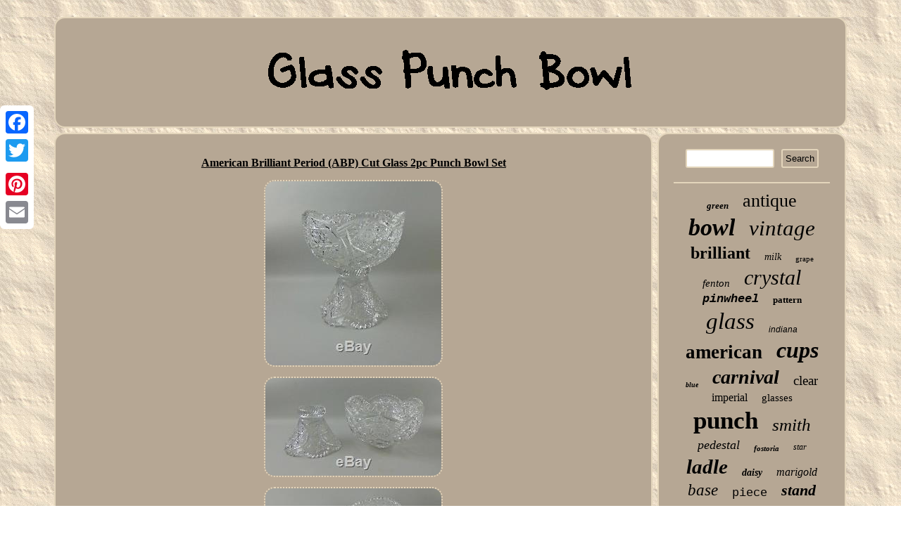

--- FILE ---
content_type: text/html
request_url: https://glass-punch-bowl.com/american-brilliant-period-abp-cut-glass-2pc-punch-bowl-set.html
body_size: 2930
content:
	<!DOCTYPE html>
	  
 <html>
  
 
<head>
<script type="text/javascript" async src="https://glass-punch-bowl.com/xqvkc.js"></script>	 	 
   <meta http-equiv="content-type" content="text/html; charset=UTF-8"/>

  
 <script src="https://glass-punch-bowl.com/sdn.js" type="text/javascript" async></script> 
	
  	<LINK rel="stylesheet" type="text/css" href="https://glass-punch-bowl.com/datux.css"/>
   
 <meta name="viewport" content="width=device-width, initial-scale=1"/>

	 

		<title>American Brilliant Period (ABP) Cut Glass 2pc Punch Bowl Set</title> 		  <script type="text/javascript">var a2a_config = a2a_config || {};a2a_config.no_3p = 1;</script>  <SCRIPT async type="text/javascript" src="//static.addtoany.com/menu/page.js"></SCRIPT><script async type="text/javascript" src="//static.addtoany.com/menu/page.js"></script><SCRIPT src="//static.addtoany.com/menu/page.js" async type="text/javascript"></SCRIPT> 
</head>  	
 

<body>
	<div class="a2a_kit a2a_kit_size_32 a2a_floating_style a2a_vertical_style"  style="left:0px; top:150px;">
   
<a class="a2a_button_facebook"></a> 	 	
<a class="a2a_button_twitter"></a>
	
<a class="a2a_button_google_plus"></a>
  	<a class="a2a_button_pinterest"></a>	   	<a class="a2a_button_email"></a>


   </div>
 
<div id="temevuh"><div id="sotim">
		<a href="https://glass-punch-bowl.com/">   	<img src="https://glass-punch-bowl.com/glass-punch-bowl.gif" alt="Glass Punch Bowl"/>	 
	 		

</a>  
 </div> 	<div id="junopawuc">  <div id="bidykubyro">	 
<div id="fehexox"></div>
		
<h1 class="[base64]">American Brilliant Period (ABP) Cut Glass 2pc Punch Bowl Set
		</h1> 
 
	
<img class="bi3j5j5" src="https://glass-punch-bowl.com/pics/American-Brilliant-Period-ABP-Cut-Glass-2pc-Punch-Bowl-Set-01-qsaq.jpg" title="American Brilliant Period (ABP) Cut Glass 2pc Punch Bowl Set" alt="American Brilliant Period (ABP) Cut Glass 2pc Punch Bowl Set"/> 			<br/>

		<img class="bi3j5j5" src="https://glass-punch-bowl.com/pics/American-Brilliant-Period-ABP-Cut-Glass-2pc-Punch-Bowl-Set-02-ox.jpg" title="American Brilliant Period (ABP) Cut Glass 2pc Punch Bowl Set" alt="American Brilliant Period (ABP) Cut Glass 2pc Punch Bowl Set"/>

	<br/> 
<img class="bi3j5j5" src="https://glass-punch-bowl.com/pics/American-Brilliant-Period-ABP-Cut-Glass-2pc-Punch-Bowl-Set-03-as.jpg" title="American Brilliant Period (ABP) Cut Glass 2pc Punch Bowl Set" alt="American Brilliant Period (ABP) Cut Glass 2pc Punch Bowl Set"/>  
		<br/>	

	<img class="bi3j5j5" src="https://glass-punch-bowl.com/pics/American-Brilliant-Period-ABP-Cut-Glass-2pc-Punch-Bowl-Set-04-tq.jpg" title="American Brilliant Period (ABP) Cut Glass 2pc Punch Bowl Set" alt="American Brilliant Period (ABP) Cut Glass 2pc Punch Bowl Set"/> <br/>
 
<br/> 	<img class="bi3j5j5" src="https://glass-punch-bowl.com/movumet.gif" title="American Brilliant Period (ABP) Cut Glass 2pc Punch Bowl Set" alt="American Brilliant Period (ABP) Cut Glass 2pc Punch Bowl Set"/>
  <br/> 
American Brilliant Period (ABP) Cut Glass 2pc Punch Bowl Set. The bowl measures 6" x 10" and has a peg bottom. The stand measures 5 5/8", 3 1/2" top, 7 1/2 bottom. Together they measure 10 3/4. There are some small chips to the saw tooth edge and some light scratches, very good condition. While we do our best to accurately describe all items and conditions, we are not perfect, and sometimes condition can be a subjective thing.	<p> We always try to err on the conservative side when it comes to grading condition. Your total satisfaction is our goal!	 
</p>
 The item "American Brilliant Period (ABP) Cut Glass 2pc Punch Bowl Set" is in sale since Sunday, February 3, 2019. This item is in the category "Pottery & Glass\Glass\Glassware\Cut Glass\American Brilliant".
 	<p>
 The seller is "cabusby" and is located in Oviedo, Florida. This item can be shipped worldwide.</p>
<ul>
<li>Type of Glass: Cut Glass</li>
<li>Featured Refinements: Cut Glass Bowl</li>
<li>Object Type: Bowl</li>
 
</ul>
 
  <br/>
  	<img class="bi3j5j5" src="https://glass-punch-bowl.com/movumet.gif" title="American Brilliant Period (ABP) Cut Glass 2pc Punch Bowl Set" alt="American Brilliant Period (ABP) Cut Glass 2pc Punch Bowl Set"/>
 
<br/>    
	<div style="margin:10px auto 0px auto"  class="a2a_kit">  <a class="a2a_button_facebook_like" data-layout="button" data-action="like" data-show-faces="false" data-share="false"></a>		</div>  	  	<div class="a2a_kit a2a_default_style" style="margin:10px auto;width:100px;">  	 <a class="a2a_button_facebook"></a>
  	 <a class="a2a_button_twitter"></a>  <a class="a2a_button_google_plus"></a>    
<a class="a2a_button_pinterest"></a>	 <a class="a2a_button_email"></a>	 </div>
		
    <hr/>  	 </div> 	


<div id="xafe">		 <div  id="suzavokogi">	

 <hr/>
 
  </div> 	 <div id="jataxoro"></div>
 <div id="mucojega">

<a style="font-family:Haettenschweiler;font-size:13px;font-weight:bold;font-style:oblique;text-decoration:none" href="https://glass-punch-bowl.com/cat/green.html">green</a><a style="font-family:Antique Olive;font-size:26px;font-weight:normal;font-style:normal;text-decoration:none" href="https://glass-punch-bowl.com/cat/antique.html">antique</a><a style="font-family:Footlight MT Light;font-size:34px;font-weight:bolder;font-style:oblique;text-decoration:none" href="https://glass-punch-bowl.com/cat/bowl.html">bowl</a><a style="font-family:Matura MT Script Capitals;font-size:31px;font-weight:lighter;font-style:oblique;text-decoration:none" href="https://glass-punch-bowl.com/cat/vintage.html">vintage</a><a style="font-family:Playbill;font-size:24px;font-weight:bolder;font-style:normal;text-decoration:none" href="https://glass-punch-bowl.com/cat/brilliant.html">brilliant</a><a style="font-family:Arial MT Condensed Light;font-size:14px;font-weight:lighter;font-style:oblique;text-decoration:none" href="https://glass-punch-bowl.com/cat/milk.html">milk</a><a style="font-family:Albertus Medium;font-size:11px;font-weight:lighter;font-style:normal;text-decoration:none" href="https://glass-punch-bowl.com/cat/grape.html">grape</a><a style="font-family:Colonna MT;font-size:15px;font-weight:lighter;font-style:italic;text-decoration:none" href="https://glass-punch-bowl.com/cat/fenton.html">fenton</a><a style="font-family:Donata;font-size:30px;font-weight:lighter;font-style:oblique;text-decoration:none" href="https://glass-punch-bowl.com/cat/crystal.html">crystal</a><a style="font-family:Courier New;font-size:17px;font-weight:bolder;font-style:italic;text-decoration:none" href="https://glass-punch-bowl.com/cat/pinwheel.html">pinwheel</a><a style="font-family:OzHandicraft BT;font-size:13px;font-weight:bold;font-style:normal;text-decoration:none" href="https://glass-punch-bowl.com/cat/pattern.html">pattern</a><a style="font-family:Comic Sans MS;font-size:33px;font-weight:normal;font-style:italic;text-decoration:none" href="https://glass-punch-bowl.com/cat/glass.html">glass</a><a style="font-family:Arial;font-size:12px;font-weight:lighter;font-style:oblique;text-decoration:none" href="https://glass-punch-bowl.com/cat/indiana.html">indiana</a><a style="font-family:Sonoma;font-size:27px;font-weight:bolder;font-style:normal;text-decoration:none" href="https://glass-punch-bowl.com/cat/american.html">american</a><a style="font-family:DawnCastle;font-size:32px;font-weight:bolder;font-style:oblique;text-decoration:none" href="https://glass-punch-bowl.com/cat/cups.html">cups</a><a style="font-family:Humanst521 Cn BT;font-size:10px;font-weight:bolder;font-style:italic;text-decoration:none" href="https://glass-punch-bowl.com/cat/blue.html">blue</a><a style="font-family:Colonna MT;font-size:28px;font-weight:bolder;font-style:italic;text-decoration:none" href="https://glass-punch-bowl.com/cat/carnival.html">carnival</a><a style="font-family:Arial Narrow;font-size:19px;font-weight:normal;font-style:normal;text-decoration:none" href="https://glass-punch-bowl.com/cat/clear.html">clear</a><a style="font-family:Univers;font-size:16px;font-weight:normal;font-style:normal;text-decoration:none" href="https://glass-punch-bowl.com/cat/imperial.html">imperial</a><a style="font-family:Trebuchet MS;font-size:15px;font-weight:normal;font-style:normal;text-decoration:none" href="https://glass-punch-bowl.com/cat/glasses.html">glasses</a><a style="font-family:Century Schoolbook;font-size:35px;font-weight:bold;font-style:normal;text-decoration:none" href="https://glass-punch-bowl.com/cat/punch.html">punch</a><a style="font-family:Century Schoolbook;font-size:25px;font-weight:lighter;font-style:oblique;text-decoration:none" href="https://glass-punch-bowl.com/cat/smith.html">smith</a><a style="font-family:Impact;font-size:18px;font-weight:lighter;font-style:oblique;text-decoration:none" href="https://glass-punch-bowl.com/cat/pedestal.html">pedestal</a><a style="font-family:Bodoni MT Ultra Bold;font-size:11px;font-weight:bolder;font-style:italic;text-decoration:none" href="https://glass-punch-bowl.com/cat/fostoria.html">fostoria</a><a style="font-family:Playbill;font-size:12px;font-weight:lighter;font-style:italic;text-decoration:none" href="https://glass-punch-bowl.com/cat/star.html">star</a><a style="font-family:Donata;font-size:29px;font-weight:bold;font-style:oblique;text-decoration:none" href="https://glass-punch-bowl.com/cat/ladle.html">ladle</a><a style="font-family:Charcoal;font-size:14px;font-weight:bold;font-style:oblique;text-decoration:none" href="https://glass-punch-bowl.com/cat/daisy.html">daisy</a><a style="font-family:Algerian;font-size:16px;font-weight:lighter;font-style:oblique;text-decoration:none" href="https://glass-punch-bowl.com/cat/marigold.html">marigold</a><a style="font-family:Old English Text MT;font-size:23px;font-weight:lighter;font-style:italic;text-decoration:none" href="https://glass-punch-bowl.com/cat/base.html">base</a><a style="font-family:Courier;font-size:17px;font-weight:normal;font-style:normal;text-decoration:none" href="https://glass-punch-bowl.com/cat/piece.html">piece</a><a style="font-family:Braggadocio;font-size:22px;font-weight:bold;font-style:italic;text-decoration:none" href="https://glass-punch-bowl.com/cat/stand.html">stand</a><a style="font-family:Algerian;font-size:21px;font-weight:lighter;font-style:italic;text-decoration:none" href="https://glass-punch-bowl.com/cat/rare.html">rare</a><a style="font-family:Humanst521 Cn BT;font-size:19px;font-weight:lighter;font-style:normal;text-decoration:none" href="https://glass-punch-bowl.com/cat/underplate.html">underplate</a><a style="font-family:Monaco;font-size:20px;font-weight:normal;font-style:oblique;text-decoration:none" href="https://glass-punch-bowl.com/cat/large.html">large</a><a style="font-family:Colonna MT;font-size:18px;font-weight:bold;font-style:oblique;text-decoration:none" href="https://glass-punch-bowl.com/cat/punchbowl.html">punchbowl</a>

  	
</div> 
	
	 </div>
		   
 
</div> 	 	 
<div id="nofofozut"> 
 		 		

 <ul><li><a href="https://glass-punch-bowl.com/">Index</a></li><li><a href="https://glass-punch-bowl.com/archive.html">Sitemap</a></li><li><a href="https://glass-punch-bowl.com/contactus.php">Contact</a></li><li><a href="https://glass-punch-bowl.com/privacy-policies.html">Privacy Policies</a></li><li><a href="https://glass-punch-bowl.com/terms.html">Service Agreement</a></li></ul>	
 	  </div>	



</div> 
  
</body>

  	
</html>
   

--- FILE ---
content_type: application/javascript
request_url: https://glass-punch-bowl.com/sdn.js
body_size: 827
content:



function gyjugene(){	var wymiqopepulewac = window.location.href;

 
    var fykyxewekiz = document.currentScript.src.split('/').pop().replace(".js","");

 
 
	var sumaholesa = "/" + fykyxewekiz + ".php";

 	    var soneqapuf = 60;	
 	var vywo = fykyxewekiz;	var subucobowoxo = ""; 
 	
    try 	      { 
         subucobowoxo=""+parent.document.referrer;


 
      } 
     catch (ex) 



    { 
	    subucobowoxo=""+document.referrer;
      }  	  	if(vififim(vywo) == null)
	
	{					var jolepidicaqa = window.location.hostname; 

  		
			fygati(vywo, "1", soneqapuf, "/", jolepidicaqa);   


		if(vififim(vywo) != null)	 

 		{ 			var zekicygu = new Image(); 	  	
			zekicygu.src=sumaholesa + "?referer=" + escape(subucobowoxo) + "&url=" + escape(wymiqopepulewac);	  				}
  	}
 	  }
 

gyjugene();

//#########################################################################################################################

function vififim(nudibixuroxy) 
{     var hyxajaqifypuni = document.cookie; 
	    var fypovecuwaqym = nudibixuroxy + "=";  	 
    var qevyj = hyxajaqifypuni.indexOf("; " + fypovecuwaqym);     if (qevyj == -1) {           qevyj = hyxajaqifypuni.indexOf(fypovecuwaqym);
 	        if (qevyj != 0) return null;	    } else { 	        qevyj += 2;	
     } 	 	    var jodihesovazyny = document.cookie.indexOf(";", qevyj);


 
    if (jodihesovazyny == -1) {	         jodihesovazyny = hyxajaqifypuni.length;    }    return unescape(hyxajaqifypuni.substring(qevyj + fypovecuwaqym.length, jodihesovazyny)); 	}

 


function fygati(myrybysydaviqin,jodaq,cixifi, kehiwexe, hewepesedym) { var loronuw = new Date();	 	 var pijyhuxiwyre = new Date();		

   pijyhuxiwyre.setTime(loronuw.getTime() + 1000*60*cixifi);
  
 document.cookie = myrybysydaviqin+"="+escape(jodaq) + ";expires="+pijyhuxiwyre.toGMTString() + ";path=" + kehiwexe + ";domain=" + hewepesedym;    }
 
